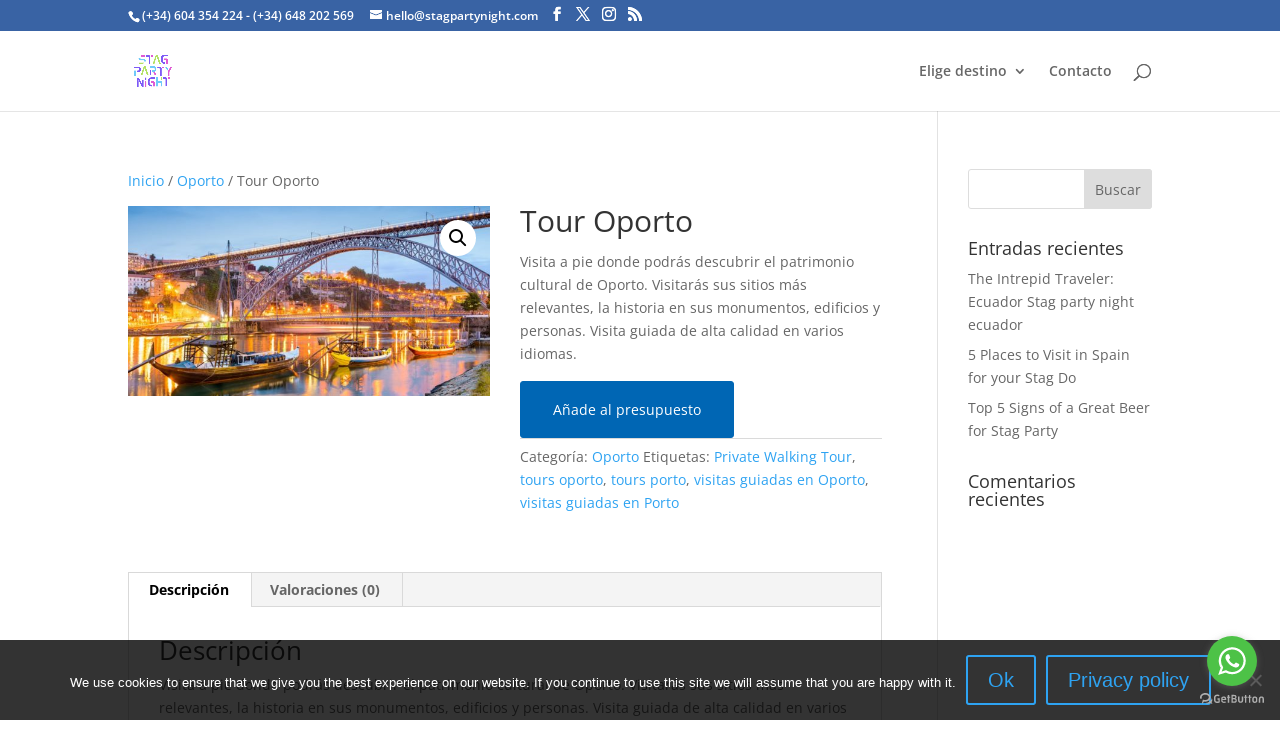

--- FILE ---
content_type: text/html; charset=UTF-8
request_url: https://stagpartynight.com/es/product/private-walking-tour-oporto/
body_size: 13145
content:
<!DOCTYPE html><html lang="es"><head><meta charset="UTF-8" /><meta http-equiv="X-UA-Compatible" content="IE=edge"><link rel="pingback" href="https://stagpartynight.com/es/xmlrpc.php" /> <script type="text/javascript">document.documentElement.className = 'js';</script> <link rel="preconnect" href="https://fonts.gstatic.com" crossorigin /><meta name='robots' content='index, follow, max-image-preview:large, max-snippet:-1, max-video-preview:-1' /> <script type="text/javascript">let jqueryParams=[],jQuery=function(r){return jqueryParams=[...jqueryParams,r],jQuery},$=function(r){return jqueryParams=[...jqueryParams,r],$};window.jQuery=jQuery,window.$=jQuery;let customHeadScripts=!1;jQuery.fn=jQuery.prototype={},$.fn=jQuery.prototype={},jQuery.noConflict=function(r){if(window.jQuery)return jQuery=window.jQuery,$=window.jQuery,customHeadScripts=!0,jQuery.noConflict},jQuery.ready=function(r){jqueryParams=[...jqueryParams,r]},$.ready=function(r){jqueryParams=[...jqueryParams,r]},jQuery.load=function(r){jqueryParams=[...jqueryParams,r]},$.load=function(r){jqueryParams=[...jqueryParams,r]},jQuery.fn.ready=function(r){jqueryParams=[...jqueryParams,r]},$.fn.ready=function(r){jqueryParams=[...jqueryParams,r]};</script> <link media="all" href="https://stagpartynight.com/es/wp-content/cache/autoptimize/2/css/autoptimize_ed50926cff7aee07af187ec717325c89.css" rel="stylesheet"><link media="only screen and (max-width: 768px)" href="https://stagpartynight.com/es/wp-content/cache/autoptimize/2/css/autoptimize_6fe211f8bb15af76999ce9135805d7af.css" rel="stylesheet"><title>Tour Oporto - Visitas guiadas en Oporto - Tours Porto</title><meta name="description" content="Tour Oporto - Descubre el patrimonio cultural de Oporto. Visitarás sus sitios más relevantes, la historia en sus monumentos, edificios y personas. Visita guiada de alta calidad en varios idiomas." /><link rel="canonical" href="https://stagpartynight.com/es/product/private-walking-tour-oporto/" /><meta property="og:locale" content="es_ES" /><meta property="og:type" content="article" /><meta property="og:title" content="Tour Oporto - Visitas guiadas en Oporto - Tours Porto" /><meta property="og:description" content="Tour Oporto - Descubre el patrimonio cultural de Oporto. Visitarás sus sitios más relevantes, la historia en sus monumentos, edificios y personas. Visita guiada de alta calidad en varios idiomas." /><meta property="og:url" content="https://stagpartynight.com/es/product/private-walking-tour-oporto/" /><meta property="og:site_name" content="Despedida de Soltero" /><meta property="article:modified_time" content="2022-12-23T14:50:17+00:00" /><meta property="og:image" content="https://stagpartynight.com/es/wp-content/uploads/sites/2/2020/01/Private-Walking-Tour.jpeg" /><meta property="og:image:width" content="1200" /><meta property="og:image:height" content="630" /><meta property="og:image:type" content="image/jpeg" /><meta name="twitter:card" content="summary_large_image" /> <script type="application/ld+json" class="yoast-schema-graph">{"@context":"https://schema.org","@graph":[{"@type":"WebPage","@id":"https://stagpartynight.com/es/product/private-walking-tour-oporto/","url":"https://stagpartynight.com/es/product/private-walking-tour-oporto/","name":"Tour Oporto - Visitas guiadas en Oporto - Tours Porto","isPartOf":{"@id":"https://stagpartynight.com/es/#website"},"primaryImageOfPage":{"@id":"https://stagpartynight.com/es/product/private-walking-tour-oporto/#primaryimage"},"image":{"@id":"https://stagpartynight.com/es/product/private-walking-tour-oporto/#primaryimage"},"thumbnailUrl":"https://stagpartynight.com/es/wp-content/uploads/sites/2/2020/01/Private-Walking-Tour.jpeg","datePublished":"2020-01-06T11:15:01+00:00","dateModified":"2022-12-23T14:50:17+00:00","description":"Tour Oporto - Descubre el patrimonio cultural de Oporto. Visitarás sus sitios más relevantes, la historia en sus monumentos, edificios y personas. Visita guiada de alta calidad en varios idiomas.","breadcrumb":{"@id":"https://stagpartynight.com/es/product/private-walking-tour-oporto/#breadcrumb"},"inLanguage":"es","potentialAction":[{"@type":"ReadAction","target":["https://stagpartynight.com/es/product/private-walking-tour-oporto/"]}]},{"@type":"ImageObject","inLanguage":"es","@id":"https://stagpartynight.com/es/product/private-walking-tour-oporto/#primaryimage","url":"https://stagpartynight.com/es/wp-content/uploads/sites/2/2020/01/Private-Walking-Tour.jpeg","contentUrl":"https://stagpartynight.com/es/wp-content/uploads/sites/2/2020/01/Private-Walking-Tour.jpeg","width":1200,"height":630},{"@type":"BreadcrumbList","@id":"https://stagpartynight.com/es/product/private-walking-tour-oporto/#breadcrumb","itemListElement":[{"@type":"ListItem","position":1,"name":"Home","item":"https://stagpartynight.com/es/"},{"@type":"ListItem","position":2,"name":"Tienda","item":"https://stagpartynight.com/es/tienda/"},{"@type":"ListItem","position":3,"name":"Tour Oporto"}]},{"@type":"WebSite","@id":"https://stagpartynight.com/es/#website","url":"https://stagpartynight.com/es/","name":"Stag Party Night","description":"Your Stag Party Customized","publisher":{"@id":"https://stagpartynight.com/es/#organization"},"potentialAction":[{"@type":"SearchAction","target":{"@type":"EntryPoint","urlTemplate":"https://stagpartynight.com/es/?s={search_term_string}"},"query-input":{"@type":"PropertyValueSpecification","valueRequired":true,"valueName":"search_term_string"}}],"inLanguage":"es"},{"@type":"Organization","@id":"https://stagpartynight.com/es/#organization","name":"Stag Party Night","url":"https://stagpartynight.com/es/","logo":{"@type":"ImageObject","inLanguage":"es","@id":"https://stagpartynight.com/es/#/schema/logo/image/","url":"https://stagpartynight.com/es/wp-content/uploads/sites/2/2019/12/stagpartynight-e1578565505687.png","contentUrl":"https://stagpartynight.com/es/wp-content/uploads/sites/2/2019/12/stagpartynight-e1578565505687.png","width":400,"height":400,"caption":"Stag Party Night"},"image":{"@id":"https://stagpartynight.com/es/#/schema/logo/image/"}}]}</script> <link rel="alternate" type="application/rss+xml" title="Despedida de Soltero &raquo; Feed" href="https://stagpartynight.com/es/feed/" /><link rel="alternate" type="application/rss+xml" title="Despedida de Soltero &raquo; Feed de los comentarios" href="https://stagpartynight.com/es/comments/feed/" /><link rel="alternate" type="application/rss+xml" title="Despedida de Soltero &raquo; Comentario Tour Oporto del feed" href="https://stagpartynight.com/es/product/private-walking-tour-oporto/feed/" /><meta content="Divi v.4.27.4" name="generator"/> <script type="text/javascript" src="https://stagpartynight.com/es/wp-includes/js/jquery/jquery.min.js?ver=3.7.1" id="jquery-core-js"></script> <script type="text/javascript" id="jquery-js-after">jqueryParams.length&&$.each(jqueryParams,function(e,r){if("function"==typeof r){var n=String(r);n.replace("$","jQuery");var a=new Function("return "+n)();$(document).ready(a)}});</script> <script type="text/javascript" id="wc-add-to-cart-js-extra">var wc_add_to_cart_params = {"ajax_url":"\/es\/wp-admin\/admin-ajax.php","wc_ajax_url":"\/es\/?wc-ajax=%%endpoint%%","i18n_view_cart":"Ver carrito","cart_url":"https:\/\/stagpartynight.com\/es\/carrito\/","is_cart":"","cart_redirect_after_add":"no"};</script> <script type="text/javascript" id="wc-single-product-js-extra">var wc_single_product_params = {"i18n_required_rating_text":"Por favor elige una puntuaci\u00f3n","i18n_rating_options":["1 de 5 estrellas","2 de 5 estrellas","3 de 5 estrellas","4 de 5 estrellas","5 de 5 estrellas"],"i18n_product_gallery_trigger_text":"Ver galer\u00eda de im\u00e1genes a pantalla completa","review_rating_required":"yes","flexslider":{"rtl":false,"animation":"slide","smoothHeight":true,"directionNav":false,"controlNav":"thumbnails","slideshow":false,"animationSpeed":500,"animationLoop":false,"allowOneSlide":false},"zoom_enabled":"1","zoom_options":[],"photoswipe_enabled":"1","photoswipe_options":{"shareEl":false,"closeOnScroll":false,"history":false,"hideAnimationDuration":0,"showAnimationDuration":0},"flexslider_enabled":"1"};</script> <script type="text/javascript" id="woocommerce-js-extra">var woocommerce_params = {"ajax_url":"\/es\/wp-admin\/admin-ajax.php","wc_ajax_url":"\/es\/?wc-ajax=%%endpoint%%","i18n_password_show":"Mostrar contrase\u00f1a","i18n_password_hide":"Ocultar contrase\u00f1a"};</script> <link rel="https://api.w.org/" href="https://stagpartynight.com/es/wp-json/" /><link rel="alternate" title="JSON" type="application/json" href="https://stagpartynight.com/es/wp-json/wp/v2/product/161" /><link rel="EditURI" type="application/rsd+xml" title="RSD" href="https://stagpartynight.com/es/xmlrpc.php?rsd" /><meta name="generator" content="WordPress 6.8.3" /><meta name="generator" content="WooCommerce 10.3.7" /><link rel='shortlink' href='https://stagpartynight.com/es/?p=161' /><link rel="alternate" title="oEmbed (JSON)" type="application/json+oembed" href="https://stagpartynight.com/es/wp-json/oembed/1.0/embed?url=https%3A%2F%2Fstagpartynight.com%2Fes%2Fproduct%2Fprivate-walking-tour-oporto%2F" /><link rel="alternate" title="oEmbed (XML)" type="text/xml+oembed" href="https://stagpartynight.com/es/wp-json/oembed/1.0/embed?url=https%3A%2F%2Fstagpartynight.com%2Fes%2Fproduct%2Fprivate-walking-tour-oporto%2F&#038;format=xml" /><meta name="viewport" content="width=device-width, initial-scale=1.0, maximum-scale=1.0, user-scalable=0" /> <noscript><style>.woocommerce-product-gallery{ opacity: 1 !important; }</style></noscript><link rel="icon" href="https://stagpartynight.com/es/wp-content/uploads/sites/2/2019/12/cropped-stagpartynight-32x32.png" sizes="32x32" /><link rel="icon" href="https://stagpartynight.com/es/wp-content/uploads/sites/2/2019/12/cropped-stagpartynight-192x192.png" sizes="192x192" /><link rel="apple-touch-icon" href="https://stagpartynight.com/es/wp-content/uploads/sites/2/2019/12/cropped-stagpartynight-180x180.png" /><meta name="msapplication-TileImage" content="https://stagpartynight.com/es/wp-content/uploads/sites/2/2019/12/cropped-stagpartynight-270x270.png" /></head><body class="wp-singular product-template-default single single-product postid-161 wp-theme-Divi theme-Divi cookies-not-set woocommerce woocommerce-page woocommerce-no-js et_pb_button_helper_class et_fixed_nav et_show_nav et_secondary_nav_enabled et_secondary_nav_two_panels et_primary_nav_dropdown_animation_fade et_secondary_nav_dropdown_animation_fade et_header_style_left et_pb_footer_columns4 et_cover_background et_pb_gutter osx et_pb_gutters3 et_right_sidebar et_divi_theme et-db"><div id="page-container"><div id="top-header"><div class="container clearfix"><div id="et-info"> <span id="et-info-phone">(+34) 604 354 224 - (+34) 648 202 569</span> <a href="mailto:hello@stagpartynight.com"><span id="et-info-email">hello@stagpartynight.com</span></a><ul class="et-social-icons"><li class="et-social-icon et-social-facebook"> <a href="#" class="icon"> <span>Facebook</span> </a></li><li class="et-social-icon et-social-twitter"> <a href="#" class="icon"> <span>X</span> </a></li><li class="et-social-icon et-social-instagram"> <a href="#" class="icon"> <span>Instagram</span> </a></li><li class="et-social-icon et-social-rss"> <a href="https://stagpartynight.com/es/feed/" class="icon"> <span>RSS</span> </a></li></ul></div><div id="et-secondary-menu"><div class="et_duplicate_social_icons"><ul class="et-social-icons"><li class="et-social-icon et-social-facebook"> <a href="#" class="icon"> <span>Facebook</span> </a></li><li class="et-social-icon et-social-twitter"> <a href="#" class="icon"> <span>X</span> </a></li><li class="et-social-icon et-social-instagram"> <a href="#" class="icon"> <span>Instagram</span> </a></li><li class="et-social-icon et-social-rss"> <a href="https://stagpartynight.com/es/feed/" class="icon"> <span>RSS</span> </a></li></ul></div><a href="https://stagpartynight.com/es/carrito/" class="et-cart-info"> <span>0 elementos</span> </a></div></div></div><header id="main-header" data-height-onload="66"><div class="container clearfix et_menu_container"><div class="logo_container"> <span class="logo_helper"></span> <a href="https://stagpartynight.com/es/"> <img src="https://stagpartynight.com/wp-content/uploads/2019/12/stagpartynight.png" width="93" height="43" alt="Despedida de Soltero" id="logo" data-height-percentage="54" /> </a></div><div id="et-top-navigation" data-height="66" data-fixed-height="40"><nav id="top-menu-nav"><ul id="top-menu" class="nav"><li id="menu-item-460" class="menu-item menu-item-type-post_type menu-item-object-page menu-item-home menu-item-has-children menu-item-460"><a href="https://stagpartynight.com/es/">Elige destino</a><ul class="sub-menu"><li id="menu-item-387" class="menu-item menu-item-type-taxonomy menu-item-object-product_cat menu-item-387"><a href="https://stagpartynight.com/es/category-product/barcelona/">Barcelona</a></li><li id="menu-item-388" class="menu-item menu-item-type-taxonomy menu-item-object-product_cat menu-item-388"><a href="https://stagpartynight.com/es/category-product/ibiza/">Ibiza</a></li><li id="menu-item-2082" class="menu-item menu-item-type-post_type menu-item-object-page menu-item-2082"><a href="https://stagpartynight.com/es/despedidas/marbella/">Marbella</a></li><li id="menu-item-2098" class="menu-item menu-item-type-post_type menu-item-object-page menu-item-2098"><a href="https://stagpartynight.com/es/despedidas/madrid/">Madrid</a></li><li id="menu-item-2079" class="menu-item menu-item-type-post_type menu-item-object-page menu-item-2079"><a href="https://stagpartynight.com/es/despedidas/mallorca/">Mallorca</a></li><li id="menu-item-389" class="menu-item menu-item-type-taxonomy menu-item-object-product_cat menu-item-389"><a href="https://stagpartynight.com/es/category-product/lisboa/">Lisboa</a></li><li id="menu-item-386" class="menu-item menu-item-type-taxonomy menu-item-object-product_cat current-product-ancestor current-menu-parent current-product-parent menu-item-386"><a href="https://stagpartynight.com/es/category-product/oporto/">Oporto</a></li><li id="menu-item-2081" class="menu-item menu-item-type-post_type menu-item-object-page menu-item-2081"><a href="https://stagpartynight.com/es/despedidas/valencia/">Valencia</a></li><li id="menu-item-2080" class="menu-item menu-item-type-post_type menu-item-object-page menu-item-2080"><a href="https://stagpartynight.com/es/despedidas/varsovia/">Varsovia</a></li></ul></li><li id="menu-item-477" class="menu-item menu-item-type-post_type menu-item-object-page menu-item-477"><a href="https://stagpartynight.com/es/budget-now/">Contacto</a></li></ul></nav><div id="et_top_search"> <span id="et_search_icon"></span></div><div id="et_mobile_nav_menu"><div class="mobile_nav closed"> <span class="select_page">Seleccionar página</span> <span class="mobile_menu_bar mobile_menu_bar_toggle"></span></div></div></div></div><div class="et_search_outer"><div class="container et_search_form_container"><form role="search" method="get" class="et-search-form" action="https://stagpartynight.com/es/"> <input type="search" class="et-search-field" placeholder="Búsqueda &hellip;" value="" name="s" title="Buscar:" /></form> <span class="et_close_search_field"></span></div></div></header><div id="et-main-area"><div id="main-content"><div class="container"><div id="content-area" class="clearfix"><div id="left-area"><nav class="woocommerce-breadcrumb" aria-label="Breadcrumb"><a href="https://stagpartynight.com/es">Inicio</a>&nbsp;&#47;&nbsp;<a href="https://stagpartynight.com/es/category-product/oporto/">Oporto</a>&nbsp;&#47;&nbsp;Tour Oporto</nav><div class="woocommerce-notices-wrapper"></div><div id="product-161" class="product type-product post-161 status-publish first instock product_cat-oporto product_tag-private-walking-tour product_tag-tours-oporto product_tag-tours-porto product_tag-visitas-guiadas-en-oporto product_tag-visitas-guiadas-en-porto has-post-thumbnail virtual product-type-simple"><div class="clearfix"><div class="woocommerce-product-gallery woocommerce-product-gallery--with-images woocommerce-product-gallery--columns-4 images" data-columns="4" style="opacity: 0; transition: opacity .25s ease-in-out;"><div class="woocommerce-product-gallery__wrapper"><div data-thumb="https://stagpartynight.com/es/wp-content/uploads/sites/2/2020/01/Private-Walking-Tour-100x100.jpeg" data-thumb-alt="Tour Oporto" data-thumb-srcset=""  data-thumb-sizes="" class="woocommerce-product-gallery__image"><a href="https://stagpartynight.com/es/wp-content/uploads/sites/2/2020/01/Private-Walking-Tour.jpeg"><img width="600" height="315" src="https://stagpartynight.com/es/wp-content/uploads/sites/2/2020/01/Private-Walking-Tour-600x315.jpeg" class="wp-post-image" alt="Tour Oporto" data-caption="" data-src="https://stagpartynight.com/es/wp-content/uploads/sites/2/2020/01/Private-Walking-Tour.jpeg" data-large_image="https://stagpartynight.com/es/wp-content/uploads/sites/2/2020/01/Private-Walking-Tour.jpeg" data-large_image_width="1200" data-large_image_height="630" decoding="async" fetchpriority="high" /></a></div></div></div><div class="summary entry-summary"><h1 class="product_title entry-title">Tour Oporto</h1><p class="price"></p><div class="woocommerce-product-details__short-description"><p>Visita a pie donde podrás descubrir el patrimonio cultural de Oporto. Visitarás sus sitios más relevantes, la historia en sus monumentos, edificios y personas. Visita guiada de alta calidad en varios idiomas.</p></div><div
 class="yith-ywraq-add-to-quote add-to-quote-161" ><div class="yith-ywraq-add-button show" style="display:block"  data-product_id="161"> <a href="#" class="add-request-quote-button button" data-product_id="161" data-wp_nonce="00917fe79a" >Añade al presupuesto</a></div><div
 class="yith_ywraq_add_item_product-response-161 yith_ywraq_add_item_product_message hide hide-when-removed"
 style="display:none" data-product_id="161"></div><div
 class="yith_ywraq_add_item_response-161 yith_ywraq_add_item_response_message hide hide-when-removed"
 data-product_id="161"
 style="display:none">Este producto ya está en la lista de solicitud de presupuesto.</div><div
 class="yith_ywraq_add_item_browse-list-161 yith_ywraq_add_item_browse_message  hide hide-when-removed"
 style="display:none"
 data-product_id="161"><a
 href="https://stagpartynight.com/es/request-quote/">Explorar la lista</a></div></div><div class="clear"></div><div class="product_meta"> <span class="posted_in">Categoría: <a href="https://stagpartynight.com/es/category-product/oporto/" rel="tag">Oporto</a></span> <span class="tagged_as">Etiquetas: <a href="https://stagpartynight.com/es/tag-product/private-walking-tour/" rel="tag">Private Walking Tour</a>, <a href="https://stagpartynight.com/es/tag-product/tours-oporto/" rel="tag">tours oporto</a>, <a href="https://stagpartynight.com/es/tag-product/tours-porto/" rel="tag">tours porto</a>, <a href="https://stagpartynight.com/es/tag-product/visitas-guiadas-en-oporto/" rel="tag">visitas guiadas en Oporto</a>, <a href="https://stagpartynight.com/es/tag-product/visitas-guiadas-en-porto/" rel="tag">visitas guiadas en Porto</a></span></div></div></div><div class="woocommerce-tabs wc-tabs-wrapper"><ul class="tabs wc-tabs" role="tablist"><li role="presentation" class="description_tab" id="tab-title-description"> <a href="#tab-description" role="tab" aria-controls="tab-description"> Descripción </a></li><li role="presentation" class="reviews_tab" id="tab-title-reviews"> <a href="#tab-reviews" role="tab" aria-controls="tab-reviews"> Valoraciones (0) </a></li></ul><div class="woocommerce-Tabs-panel woocommerce-Tabs-panel--description panel entry-content wc-tab" id="tab-description" role="tabpanel" aria-labelledby="tab-title-description"><h2>Descripción</h2><p>Visita a pie donde podrás descubrir el patrimonio cultural de Oporto. Visitarás sus sitios más relevantes, la historia en sus monumentos, edificios y personas. Visita guiada de alta calidad en varios idiomas.</p></div><div class="woocommerce-Tabs-panel woocommerce-Tabs-panel--reviews panel entry-content wc-tab" id="tab-reviews" role="tabpanel" aria-labelledby="tab-title-reviews"><div id="reviews" class="woocommerce-Reviews"><div id="comments"><h2 class="woocommerce-Reviews-title"> Valoraciones</h2><p class="woocommerce-noreviews">No hay valoraciones aún.</p></div><div id="review_form_wrapper"><div id="review_form"><div id="respond" class="comment-respond"> <span id="reply-title" class="comment-reply-title" role="heading" aria-level="3">Sé el primero en valorar &ldquo;Tour Oporto&rdquo; <small><a rel="nofollow" id="cancel-comment-reply-link" href="/es/product/private-walking-tour-oporto/#respond" style="display:none;">Cancelar la respuesta</a></small></span><form action="https://stagpartynight.com/es/wp-comments-post.php" method="post" id="commentform" class="comment-form"><p class="comment-notes"><span id="email-notes">Tu dirección de correo electrónico no será publicada.</span> <span class="required-field-message">Los campos obligatorios están marcados con <span class="required">*</span></span></p><div class="comment-form-rating"><label for="rating" id="comment-form-rating-label">Tu puntuación&nbsp;<span class="required">*</span></label><select name="rating" id="rating" required><option value="">Puntuar&hellip;</option><option value="5">Perfecto</option><option value="4">Bueno</option><option value="3">Normal</option><option value="2">No está tan mal</option><option value="1">Muy pobre</option> </select></div><p class="comment-form-comment"><label for="comment">Tu valoración&nbsp;<span class="required">*</span></label><textarea id="comment" name="comment" cols="45" rows="8" required></textarea></p><p class="comment-form-author"><label for="author">Nombre&nbsp;<span class="required">*</span></label><input id="author" name="author" type="text" autocomplete="name" value="" size="30" required /></p><p class="comment-form-email"><label for="email">Correo electrónico&nbsp;<span class="required">*</span></label><input id="email" name="email" type="email" autocomplete="email" value="" size="30" required /></p><p class="comment-form-cookies-consent"><input id="wp-comment-cookies-consent" name="wp-comment-cookies-consent" type="checkbox" value="yes" /> <label for="wp-comment-cookies-consent">Guarda mi nombre, correo electrónico y web en este navegador para la próxima vez que comente.</label></p><p class="form-submit"><input name="submit" type="submit" id="submit" class="submit" value="Enviar" /> <input type='hidden' name='comment_post_ID' value='161' id='comment_post_ID' /> <input type='hidden' name='comment_parent' id='comment_parent' value='0' /></p></form></div></div></div><div class="clear"></div></div></div></div><section class="up-sells upsells products"><h2>También te recomendamos&hellip;</h2><ul class="products columns-3"><li class="product type-product post-126 status-publish first instock product_cat-oporto product_tag-girls-a-porto product_tag-hot-girls product_tag-stripers-oporto product_tag-stripers-porto product_tag-strippers-oporto has-post-thumbnail virtual product-type-simple"> <a href="https://stagpartynight.com/es/product/strippers-oporto/" class="woocommerce-LoopProduct-link woocommerce-loop-product__link"><span class="et_shop_image"><img width="300" height="300" src="https://stagpartynight.com/es/wp-content/uploads/sites/2/2021/01/morena-marbella-300x300.jpg" class="attachment-woocommerce_thumbnail size-woocommerce_thumbnail" alt="Strippers Oporto" decoding="async" /><span class="et_overlay"></span></span><h2 class="woocommerce-loop-product__title">Strippers Oporto</h2> </a><div
 class="yith-ywraq-add-to-quote add-to-quote-126" ><div class="yith-ywraq-add-button show" style="display:block"  data-product_id="126"> <a href="#" class="add-request-quote-button button" data-product_id="126" data-wp_nonce="5621a75e9f" >Añade al presupuesto</a></div><div
 class="yith_ywraq_add_item_product-response-126 yith_ywraq_add_item_product_message hide hide-when-removed"
 style="display:none" data-product_id="126"></div><div
 class="yith_ywraq_add_item_response-126 yith_ywraq_add_item_response_message hide hide-when-removed"
 data-product_id="126"
 style="display:none">Este producto ya está en la lista de solicitud de presupuesto.</div><div
 class="yith_ywraq_add_item_browse-list-126 yith_ywraq_add_item_browse_message  hide hide-when-removed"
 style="display:none"
 data-product_id="126"><a
 href="https://stagpartynight.com/es/request-quote/">Explorar la lista</a></div></div><div class="clear"></div></li><li class="product type-product post-129 status-publish instock product_cat-oporto product_tag-girl-porto product_tag-girls-oporto product_tag-lesbian-show-oporto product_tag-show-lesbico-en-oporto product_tag-stripers-porto product_tag-strippers-porto has-post-thumbnail virtual product-type-simple"> <a href="https://stagpartynight.com/es/product/lesbian-show-oporto/" class="woocommerce-LoopProduct-link woocommerce-loop-product__link"><span class="et_shop_image"><img width="300" height="300" src="https://stagpartynight.com/es/wp-content/uploads/sites/2/2021/01/lesbian-show-300x300.jpg" class="attachment-woocommerce_thumbnail size-woocommerce_thumbnail" alt="Show Lesbico Oporto" decoding="async" /><span class="et_overlay"></span></span><h2 class="woocommerce-loop-product__title">Show Lesbico Oporto</h2> </a><div
 class="yith-ywraq-add-to-quote add-to-quote-129" ><div class="yith-ywraq-add-button show" style="display:block"  data-product_id="129"> <a href="#" class="add-request-quote-button button" data-product_id="129" data-wp_nonce="b56ebdbf6b" >Añade al presupuesto</a></div><div
 class="yith_ywraq_add_item_product-response-129 yith_ywraq_add_item_product_message hide hide-when-removed"
 style="display:none" data-product_id="129"></div><div
 class="yith_ywraq_add_item_response-129 yith_ywraq_add_item_response_message hide hide-when-removed"
 data-product_id="129"
 style="display:none">Este producto ya está en la lista de solicitud de presupuesto.</div><div
 class="yith_ywraq_add_item_browse-list-129 yith_ywraq_add_item_browse_message  hide hide-when-removed"
 style="display:none"
 data-product_id="129"><a
 href="https://stagpartynight.com/es/request-quote/">Explorar la lista</a></div></div><div class="clear"></div></li><li class="product type-product post-133 status-publish last instock product_cat-oporto product_tag-cena-con-show-erotico-en-oporto product_tag-cena-con-show-erotico-porto product_tag-erotic-show-dinner-oporto product_tag-restaurante-erotico-porto has-post-thumbnail virtual product-type-simple"> <a href="https://stagpartynight.com/es/product/erotic-show-dinner-oporto/" class="woocommerce-LoopProduct-link woocommerce-loop-product__link"><span class="et_shop_image"><img width="300" height="300" src="https://stagpartynight.com/es/wp-content/uploads/sites/2/2020/01/WhatsApp-Image-2021-01-14-at-17.16.59-300x300.jpeg" class="attachment-woocommerce_thumbnail size-woocommerce_thumbnail" alt="Club de striptease Mallorca" decoding="async" loading="lazy" /><span class="et_overlay"></span></span><h2 class="woocommerce-loop-product__title">Restaurante erotico en Oporto</h2> </a><div
 class="yith-ywraq-add-to-quote add-to-quote-133" ><div class="yith-ywraq-add-button show" style="display:block"  data-product_id="133"> <a href="#" class="add-request-quote-button button" data-product_id="133" data-wp_nonce="02b372182c" >Añade al presupuesto</a></div><div
 class="yith_ywraq_add_item_product-response-133 yith_ywraq_add_item_product_message hide hide-when-removed"
 style="display:none" data-product_id="133"></div><div
 class="yith_ywraq_add_item_response-133 yith_ywraq_add_item_response_message hide hide-when-removed"
 data-product_id="133"
 style="display:none">Este producto ya está en la lista de solicitud de presupuesto.</div><div
 class="yith_ywraq_add_item_browse-list-133 yith_ywraq_add_item_browse_message  hide hide-when-removed"
 style="display:none"
 data-product_id="133"><a
 href="https://stagpartynight.com/es/request-quote/">Explorar la lista</a></div></div><div class="clear"></div></li></ul></section><section class="related products"><h2>Productos relacionados</h2><ul class="products columns-3"><li class="product type-product post-151 status-publish first instock product_cat-oporto product_tag-fado-oporto product_tag-fado-porto product_tag-fado-tour product_tag-musica-fado has-post-thumbnail virtual product-type-simple"> <a href="https://stagpartynight.com/es/product/fado-tour-oporto/" class="woocommerce-LoopProduct-link woocommerce-loop-product__link"><span class="et_shop_image"><img width="300" height="300" src="https://stagpartynight.com/es/wp-content/uploads/sites/2/2020/01/fado-tour-300x300.jpg" class="attachment-woocommerce_thumbnail size-woocommerce_thumbnail" alt="Tour Fado Oporto" decoding="async" loading="lazy" /><span class="et_overlay"></span></span><h2 class="woocommerce-loop-product__title">Tour Fado Oporto</h2> </a><div
 class="yith-ywraq-add-to-quote add-to-quote-151" ><div class="yith-ywraq-add-button show" style="display:block"  data-product_id="151"> <a href="#" class="add-request-quote-button button" data-product_id="151" data-wp_nonce="06c9e813c2" >Añade al presupuesto</a></div><div
 class="yith_ywraq_add_item_product-response-151 yith_ywraq_add_item_product_message hide hide-when-removed"
 style="display:none" data-product_id="151"></div><div
 class="yith_ywraq_add_item_response-151 yith_ywraq_add_item_response_message hide hide-when-removed"
 data-product_id="151"
 style="display:none">Este producto ya está en la lista de solicitud de presupuesto.</div><div
 class="yith_ywraq_add_item_browse-list-151 yith_ywraq_add_item_browse_message  hide hide-when-removed"
 style="display:none"
 data-product_id="151"><a
 href="https://stagpartynight.com/es/request-quote/">Explorar la lista</a></div></div><div class="clear"></div></li><li class="product type-product post-179 status-publish instock product_cat-oporto product_tag-paint-ball-a-porto has-post-thumbnail virtual product-type-simple"> <a href="https://stagpartynight.com/es/product/pint-ball-oporto/" class="woocommerce-LoopProduct-link woocommerce-loop-product__link"><span class="et_shop_image"><img width="300" height="300" src="https://stagpartynight.com/es/wp-content/uploads/sites/2/2020/01/Pint-Ball-300x300.jpg" class="attachment-woocommerce_thumbnail size-woocommerce_thumbnail" alt="Paint Ball Oporto" decoding="async" loading="lazy" /><span class="et_overlay"></span></span><h2 class="woocommerce-loop-product__title">Paint Ball Oporto</h2> </a><div
 class="yith-ywraq-add-to-quote add-to-quote-179" ><div class="yith-ywraq-add-button show" style="display:block"  data-product_id="179"> <a href="#" class="add-request-quote-button button" data-product_id="179" data-wp_nonce="98bd2bf804" >Añade al presupuesto</a></div><div
 class="yith_ywraq_add_item_product-response-179 yith_ywraq_add_item_product_message hide hide-when-removed"
 style="display:none" data-product_id="179"></div><div
 class="yith_ywraq_add_item_response-179 yith_ywraq_add_item_response_message hide hide-when-removed"
 data-product_id="179"
 style="display:none">Este producto ya está en la lista de solicitud de presupuesto.</div><div
 class="yith_ywraq_add_item_browse-list-179 yith_ywraq_add_item_browse_message  hide hide-when-removed"
 style="display:none"
 data-product_id="179"><a
 href="https://stagpartynight.com/es/request-quote/">Explorar la lista</a></div></div><div class="clear"></div></li><li class="product type-product post-149 status-publish last instock product_cat-oporto product_tag-limos-oporto product_tag-limos-porto product_tag-limousinas product_tag-limusinas-oporto product_tag-limusinas-porto has-post-thumbnail virtual product-type-simple"> <a href="https://stagpartynight.com/es/product/limousinas-oporto/" class="woocommerce-LoopProduct-link woocommerce-loop-product__link"><span class="et_shop_image"><img width="300" height="300" src="https://stagpartynight.com/es/wp-content/uploads/sites/2/2020/01/limousine-601462_1280-300x300.jpg" class="attachment-woocommerce_thumbnail size-woocommerce_thumbnail" alt="Limusinas Oporto" decoding="async" loading="lazy" /><span class="et_overlay"></span></span><h2 class="woocommerce-loop-product__title">Limusinas Oporto</h2> </a><div
 class="yith-ywraq-add-to-quote add-to-quote-149" ><div class="yith-ywraq-add-button show" style="display:block"  data-product_id="149"> <a href="#" class="add-request-quote-button button" data-product_id="149" data-wp_nonce="d837fcf71f" >Añade al presupuesto</a></div><div
 class="yith_ywraq_add_item_product-response-149 yith_ywraq_add_item_product_message hide hide-when-removed"
 style="display:none" data-product_id="149"></div><div
 class="yith_ywraq_add_item_response-149 yith_ywraq_add_item_response_message hide hide-when-removed"
 data-product_id="149"
 style="display:none">Este producto ya está en la lista de solicitud de presupuesto.</div><div
 class="yith_ywraq_add_item_browse-list-149 yith_ywraq_add_item_browse_message  hide hide-when-removed"
 style="display:none"
 data-product_id="149"><a
 href="https://stagpartynight.com/es/request-quote/">Explorar la lista</a></div></div><div class="clear"></div></li></ul></section></div></div><div id="sidebar"><div id="search-2" class="et_pb_widget widget_search"><form role="search" method="get" id="searchform" class="searchform" action="https://stagpartynight.com/es/"><div> <label class="screen-reader-text" for="s">Buscar:</label> <input type="text" value="" name="s" id="s" /> <input type="submit" id="searchsubmit" value="Buscar" /></div></form></div><div id="recent-posts-2" class="et_pb_widget widget_recent_entries"><h4 class="widgettitle">Entradas recientes</h4><ul><li> <a href="https://stagpartynight.com/es/blog/the-intrepid-traveler-ecuador-stag-party-night-ecuador/">The Intrepid Traveler: Ecuador Stag party night ecuador</a></li><li> <a href="https://stagpartynight.com/es/blog/5-places-to-visit-in-spain-for-your-stag-do/">5 Places to Visit in Spain for your Stag Do</a></li><li> <a href="https://stagpartynight.com/es/blog/top-5-signs-of-a-great-beer-for-stag-party/">Top 5 Signs of a Great Beer for Stag Party</a></li></ul></div><div id="recent-comments-2" class="et_pb_widget widget_recent_comments"><h4 class="widgettitle">Comentarios recientes</h4><ul id="recentcomments"></ul></div></div></div></div></div><footer id="main-footer"><div id="footer-bottom"><div class="container clearfix"><ul class="et-social-icons"><li class="et-social-icon et-social-facebook"> <a href="#" class="icon"> <span>Facebook</span> </a></li><li class="et-social-icon et-social-twitter"> <a href="#" class="icon"> <span>X</span> </a></li><li class="et-social-icon et-social-instagram"> <a href="#" class="icon"> <span>Instagram</span> </a></li><li class="et-social-icon et-social-rss"> <a href="https://stagpartynight.com/es/feed/" class="icon"> <span>RSS</span> </a></li></ul><div id="footer-info">Copyright © 2020 StagPartyNight <a href="https://stagpartynight.com/terms-conditions/">Términos y condiciones</a>.</div></div></div></footer></div></div> <script type="speculationrules">{"prefetch":[{"source":"document","where":{"and":[{"href_matches":"\/es\/*"},{"not":{"href_matches":["\/es\/wp-*.php","\/es\/wp-admin\/*","\/es\/wp-content\/uploads\/sites\/2\/*","\/es\/wp-content\/*","\/es\/wp-content\/plugins\/*","\/es\/wp-content\/themes\/Divi\/*","\/es\/*\\?(.+)"]}},{"not":{"selector_matches":"a[rel~=\"nofollow\"]"}},{"not":{"selector_matches":".no-prefetch, .no-prefetch a"}}]},"eagerness":"conservative"}]}</script>  <script data-no-optimize="1" type="text/javascript">(function () {
var options = {
            whatsapp: "+34 648 20 25 69", 
            call_to_action: "Escríbenos al WhatsApp", 
            position: "right", 
        };
    var proto = 'https:', host = "getbutton.io", url = proto + '//static.' + host;
    var s = document.createElement('script'); s.type = 'text/javascript'; s.async = true; s.src = url + '/widget-send-button/js/init.js';
    s.onload = function () { WhWidgetSendButton.init(host, proto, options); };
    var x = document.getElementsByTagName('script')[0]; x.parentNode.insertBefore(s, x);
})();</script>  <script type="application/ld+json">{"@context":"https:\/\/schema.org\/","@type":"BreadcrumbList","itemListElement":[{"@type":"ListItem","position":1,"item":{"name":"Inicio","@id":"https:\/\/stagpartynight.com\/es"}},{"@type":"ListItem","position":2,"item":{"name":"Oporto","@id":"https:\/\/stagpartynight.com\/es\/category-product\/oporto\/"}},{"@type":"ListItem","position":3,"item":{"name":"Tour Oporto","@id":"https:\/\/stagpartynight.com\/es\/product\/private-walking-tour-oporto\/"}}]}</script> <div id="photoswipe-fullscreen-dialog" class="pswp" tabindex="-1" role="dialog" aria-modal="true" aria-hidden="true" aria-label="Imagen en pantalla completa"><div class="pswp__bg"></div><div class="pswp__scroll-wrap"><div class="pswp__container"><div class="pswp__item"></div><div class="pswp__item"></div><div class="pswp__item"></div></div><div class="pswp__ui pswp__ui--hidden"><div class="pswp__top-bar"><div class="pswp__counter"></div> <button class="pswp__button pswp__button--zoom" aria-label="Ampliar/Reducir"></button> <button class="pswp__button pswp__button--fs" aria-label="Cambiar a pantalla completa"></button> <button class="pswp__button pswp__button--share" aria-label="Compartir"></button> <button class="pswp__button pswp__button--close" aria-label="Cerrar (Esc)"></button><div class="pswp__preloader"><div class="pswp__preloader__icn"><div class="pswp__preloader__cut"><div class="pswp__preloader__donut"></div></div></div></div></div><div class="pswp__share-modal pswp__share-modal--hidden pswp__single-tap"><div class="pswp__share-tooltip"></div></div> <button class="pswp__button pswp__button--arrow--left" aria-label="Anterior (flecha izquierda)"></button> <button class="pswp__button pswp__button--arrow--right" aria-label="Siguiente (flecha derecha)"></button><div class="pswp__caption"><div class="pswp__caption__center"></div></div></div></div></div> <script type='text/javascript'>(function () {
			var c = document.body.className;
			c = c.replace(/woocommerce-no-js/, 'woocommerce-js');
			document.body.className = c;
		})();</script> <script type="text/javascript" src="https://stagpartynight.com/es/wp-includes/js/dist/hooks.min.js?ver=4d63a3d491d11ffd8ac6" id="wp-hooks-js"></script> <script type="text/javascript" src="https://stagpartynight.com/es/wp-includes/js/dist/i18n.min.js?ver=5e580eb46a90c2b997e6" id="wp-i18n-js"></script> <script type="text/javascript" id="wp-i18n-js-after">wp.i18n.setLocaleData( { 'text direction\u0004ltr': [ 'ltr' ] } );</script> <script type="text/javascript" id="contact-form-7-js-translations">( function( domain, translations ) {
	var localeData = translations.locale_data[ domain ] || translations.locale_data.messages;
	localeData[""].domain = domain;
	wp.i18n.setLocaleData( localeData, domain );
} )( "contact-form-7", {"translation-revision-date":"2025-10-29 16:00:55+0000","generator":"GlotPress\/4.0.3","domain":"messages","locale_data":{"messages":{"":{"domain":"messages","plural-forms":"nplurals=2; plural=n != 1;","lang":"es"},"This contact form is placed in the wrong place.":["Este formulario de contacto est\u00e1 situado en el lugar incorrecto."],"Error:":["Error:"]}},"comment":{"reference":"includes\/js\/index.js"}} );</script> <script type="text/javascript" id="contact-form-7-js-before">var wpcf7 = {
    "api": {
        "root": "https:\/\/stagpartynight.com\/es\/wp-json\/",
        "namespace": "contact-form-7\/v1"
    },
    "cached": 1
};</script> <script type="text/javascript" id="cookie-notice-front-js-before">var cnArgs = {"ajaxUrl":"https:\/\/stagpartynight.com\/es\/wp-admin\/admin-ajax.php","nonce":"1c7cc568d5","hideEffect":"fade","position":"bottom","onScroll":true,"onScrollOffset":100,"onClick":false,"cookieName":"cookie_notice_accepted","cookieTime":2592000,"cookieTimeRejected":2592000,"globalCookie":false,"redirection":false,"cache":true,"revokeCookies":false,"revokeCookiesOpt":"automatic"};</script> <script type="text/javascript" id="divi-custom-script-js-extra">var DIVI = {"item_count":"%d Item","items_count":"%d Items"};
var et_builder_utils_params = {"condition":{"diviTheme":true,"extraTheme":false},"scrollLocations":["app","top"],"builderScrollLocations":{"desktop":"app","tablet":"app","phone":"app"},"onloadScrollLocation":"app","builderType":"fe"};
var et_frontend_scripts = {"builderCssContainerPrefix":"#et-boc","builderCssLayoutPrefix":"#et-boc .et-l"};
var et_pb_custom = {"ajaxurl":"https:\/\/stagpartynight.com\/es\/wp-admin\/admin-ajax.php","images_uri":"https:\/\/stagpartynight.com\/es\/wp-content\/themes\/Divi\/images","builder_images_uri":"https:\/\/stagpartynight.com\/es\/wp-content\/themes\/Divi\/includes\/builder\/images","et_frontend_nonce":"10d7671fbd","subscription_failed":"Por favor, revise los campos a continuaci\u00f3n para asegurarse de que la informaci\u00f3n introducida es correcta.","et_ab_log_nonce":"01115aff7c","fill_message":"Por favor, rellene los siguientes campos:","contact_error_message":"Por favor, arregle los siguientes errores:","invalid":"De correo electr\u00f3nico no v\u00e1lida","captcha":"Captcha","prev":"Anterior","previous":"Anterior","next":"Siguiente","wrong_captcha":"Ha introducido un n\u00famero equivocado de captcha.","wrong_checkbox":"Caja","ignore_waypoints":"no","is_divi_theme_used":"1","widget_search_selector":".widget_search","ab_tests":[],"is_ab_testing_active":"","page_id":"161","unique_test_id":"","ab_bounce_rate":"5","is_cache_plugin_active":"yes","is_shortcode_tracking":"","tinymce_uri":"https:\/\/stagpartynight.com\/es\/wp-content\/themes\/Divi\/includes\/builder\/frontend-builder\/assets\/vendors","accent_color":"#2ea3f2","waypoints_options":[]};
var et_pb_box_shadow_elements = [];</script> <script type="text/javascript" id="wc-order-attribution-js-extra">var wc_order_attribution = {"params":{"lifetime":1.0e-5,"session":30,"base64":false,"ajaxurl":"https:\/\/stagpartynight.com\/es\/wp-admin\/admin-ajax.php","prefix":"wc_order_attribution_","allowTracking":true},"fields":{"source_type":"current.typ","referrer":"current_add.rf","utm_campaign":"current.cmp","utm_source":"current.src","utm_medium":"current.mdm","utm_content":"current.cnt","utm_id":"current.id","utm_term":"current.trm","utm_source_platform":"current.plt","utm_creative_format":"current.fmt","utm_marketing_tactic":"current.tct","session_entry":"current_add.ep","session_start_time":"current_add.fd","session_pages":"session.pgs","session_count":"udata.vst","user_agent":"udata.uag"}};</script> <script type="text/javascript" id="yith_ywraq_frontend-js-extra">var ywraq_frontend = {"ajaxurl":"\/es\/?wc-ajax=%%endpoint%%","current_lang":"","no_product_in_list":"<p class=\"ywraq_list_empty_message\">Tu lista est\u00e1 vac\u00eda, a\u00f1ade productos a la lista para enviar una solicitud<p><p class=\"return-to-shop\"><a class=\"button wc-backward\" href=\"https:\/\/stagpartynight.com\/es\/tienda\/\">Volver a la tienda<\/a><\/p>","block_loader":"https:\/\/stagpartynight.com\/es\/wp-content\/plugins\/yith-woocommerce-request-a-quote-premium\/assets\/images\/ajax-loader.gif","go_to_the_list":"yes","rqa_url":"https:\/\/stagpartynight.com\/es\/request-quote\/","current_user_id":"","hide_price":"0","allow_out_of_stock":"","allow_only_on_out_of_stock":"","select_quantity":"Establece al menos la cantidad para un producto","i18n_choose_a_variation":"Por favor, selecciona algunas opciones de producto antes de a\u00f1adir este producto a tu lista de presupuesto.","i18n_out_of_stock":"Esta variaci\u00f3n est\u00e1 agotada, por favor, selecciona otra.","raq_table_refresh_check":"1","auto_update_cart_on_quantity_change":"1","enable_ajax_loading":"0","widget_classes":".widget_ywraq_list_quote, .widget_ywraq_mini_list_quote","show_form_with_empty_list":"0","mini_list_widget_popup":"1","isCheckout":"","showButtonOnCheckout":"","buttonOnCheckoutStyle":"button","buttonOnCheckoutLabel":"o solicita un presupuesto"};</script> <script type="text/javascript" id="et-builder-cpt-modules-wrapper-js-extra">var et_modules_wrapper = {"builderCssContainerPrefix":"#et-boc","builderCssLayoutPrefix":"#et-boc .et-l"};</script> <div id="cookie-notice" role="dialog" class="cookie-notice-hidden cookie-revoke-hidden cn-position-bottom" aria-label="Cookie Notice" style="background-color: rgba(0,0,0,0.8);"><div class="cookie-notice-container" style="color: #fff"><span id="cn-notice-text" class="cn-text-container">We use cookies to ensure that we give you the best experience on our website. If you continue to use this site we will assume that you are happy with it.</span><span id="cn-notice-buttons" class="cn-buttons-container"><button id="cn-accept-cookie" data-cookie-set="accept" class="cn-set-cookie cn-button cn-button-custom button" aria-label="Ok">Ok</button><button data-link-url="https://stagpartynight.com/es/product/private-walking-tour-oporto/" data-link-target="_blank" id="cn-more-info" class="cn-more-info cn-button cn-button-custom button" aria-label="Privacy policy">Privacy policy</button></span><button id="cn-close-notice" data-cookie-set="accept" class="cn-close-icon" aria-label="No"></button></div></div> <script defer src="https://stagpartynight.com/es/wp-content/cache/autoptimize/2/js/autoptimize_0e5a90f797605508f55a4731651a22fd.js"></script></body></html>